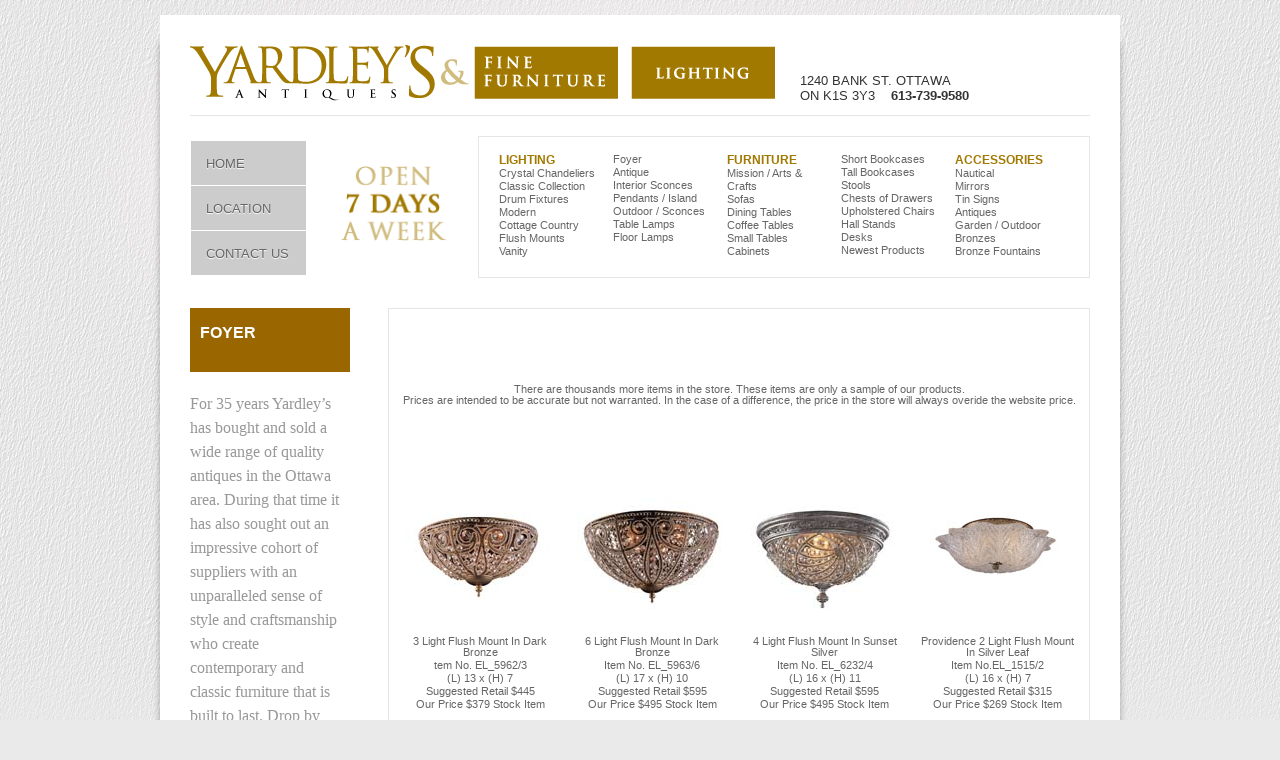

--- FILE ---
content_type: text/html
request_url: http://yardleys.ca/foyer.html
body_size: 12371
content:
<!DOCTYPE html PUBLIC "-//W3C//DTD XHTML 1.0 Transitional//EN" "http://www.w3.org/TR/xhtml1/DTD/xhtml1-transitional.dtd">
<html xmlns="http://www.w3.org/1999/xhtml"><!-- InstanceBegin template="/Templates/mainTemplate.dwt" codeOutsideHTMLIsLocked="false" -->
<head>
<meta http-equiv="Content-Type" content="text/html; charset=UTF-8" />
<!-- InstanceBeginEditable name="doctitle" -->
<title>Yardley's Large Chests of Drawers</title>
<!-- InstanceEndEditable -->
<style type="text/css">
<!--
-->
</style>

    <!--[if lt IE 7]>
        <script type="text/javascript" src="js/unitpngfix.js"></script>
	<![endif]-->
    
    <link href="main.css" rel="stylesheet" type="text/css" />
    <link href="lightbox.css" link rel="stylesheet"  type="text/css" media="screen" />

    <script src="js/jquery-1.2.6.pack.js" type="text/javascript"></script>
    <script src="js/fancydropdown.js" type="text/javascript"></script>
 
 
    
    <script type="text/javascript" src="js/prototype.js"></script>
	<script type="text/javascript" src="js/scriptaculous.js?load=effects,builder"></script>
    <script type="text/javascript" src="js/lightbox.js"></script>

	
    <script type="text/javascript" src="http://use.typekit.com/znb4urh.js"></script>
	<script type="text/javascript">try{Typekit.load();}catch(e){}</script>
    
    
    <meta name="Description" content="Yardley's Antiques and Fine Furniture in Ottawa. Contemporary and classic furniture that is built to last."/>
<meta name="keywords" content="Ottawa antiques, furniture, furniture store, chandeliers, lighting, desks, cabinets, sofas, chests."/>
<meta name="location" content="Ottawa, Ontario, Canada" />
    
    
    
	<!-- InstanceBeginEditable name="head" -->
	<!-- InstanceEndEditable -->
</head>

<body>

<div id="wrap">

  <div id="header"><img src="images/logo_lg.gif" width="585" height="56" />
<div id="address">1240 Bank St. Ottawa ON K1S 3Y3 &nbsp;&nbsp; <strong>613-739-9580</strong></div>
</div>



<div id="sidebar">

  <img src="images/7_days.gif" width="106" height="76" alt="open seven days a week" />
  
  
  <!--Small menu on the side-->
  
<div id="menu">

			<ul>
            
                    <li><a href="index.html">Home</a></li>
              <li><a href="location.html">Location</a></li>
                    <li><a href="contact us.html">Contact Us</a></li>
            
            </ul>

</div>


</div>


<div id="mainBlurb">
   <div class="navbox">
  
 

  
 

  <h3>Lighting</h3>
  
      <ul>
          <li><a href="crystal.html">Crystal Chandeliers</a></li>
          <li><a href="classic.html">Classic Collection</a></li>
          <li><a href="drum.html">Drum Fixtures</a></li>
          <li><a href="modern.html">Modern</a></li>
          <li><a href="cottage.html">Cottage Country</a></li>
          <li><a href="flush.html">Flush Mounts</a></li>
          <li><a href="vanity.html">Vanity</a></li>
      
      </ul>
      
    </div>
      
      
      <div class="navbox">
    
     <ul> 
     <li><a href="foyer.html">Foyer</a></li>
     <li><a href="antique.html">Antique</a></li>
     <li><a href="interior.html">Interior Sconces</a></li>
     <li><a href="pendants.html">Pendants / Island</a></li>
     <li><a href="outdoor.html">Outdoor / Sconces</a></li>
     <li><a href="t_lamps.html">Table Lamps</a></li>
     <li><a href="f_lamps.html">Floor Lamps</a></li>
     
    
          
        
      </ul>
      
    </div>
      
      <div class="navbox">
       <h3>Furniture</h3>
       <ul>
      
       
          <li><a href="missionfurniture.html">Mission / Arts & Crafts</a></li>
          <li><a href="sofas.html">Sofas</a></li>
          <li><a href="dineTables.html">Dining Tables</a></li>
          <li><a href="coffee.html">Coffee Tables</a></li>
          <li><a href="tables.html">Small Tables</a></li>
          <li><a href="cabinets.html">Cabinets</a></li>
      
      <ul>
      
         
          
         
          
        
      </ul>
      
      </div>
      
      
      <div class="navbox">
      
   
       <ul>
      
        <li><a href="bookCsSmall.html">Short Bookcases</a></li>
          <li><a href="bookCsLg.html">Tall Bookcases</a></li>
          <li><a href="stools.html">Stools</a></li>
          <li><a href="chests.html">Chests of Drawers</a></li>
          <li><a href="upChairs.html">Upholstered Chairs</a></li>
          <li><a href="stands.html">Hall Stands</a></li>
          <li><a href="desks.html">Desks</a></li>
          <li><a href="newest products.html">Newest Products</a></li>
        
      </ul>
      
    </div>
    
    <div class="navbox">
      <h3>Accessories</h3>
       <ul>
      
     <li><a href="nautical.html">Nautical</a></li>
          <li><a href="mirrors.html">Mirrors</a></li>
          <li><a href="tinsigns.html">Tin Signs</a></li>
          <li><a href="antiques1.html">Antiques</a></li>
	  
          <li><a href="garden outdoor.html">Garden / Outdoor</a></li>
          
          <li><a href="bronzes.html">Bronzes</a></li>
 	  
          <li><a href="fountains.html">Bronze Fountains</a></li>
        
        
      </ul>
      
    </div>
    
    <div class="navbox">
      
       <ul>
      
      
          
        
      </ul>
      
    </div>
      
  </div>

<div id="items2">

<!-- InstanceBeginEditable name="catalogue" --><table width="680" border="0" cellspacing="10" cellpadding="2" summary="Samples of bookcases.">
 <tr>
   <td colspan="4"><div align="left">
     <p>&nbsp;</p>
     <p>There are thousands more items in the store. These items are only a sample of our products.<br />
       Prices are intended           to be accurate but not warranted. In the case of a difference, the price           in the store will always overide the website price.</p>
   </div>
     <p>&nbsp;</p></td>
   </tr>
 <tr>
   <td><a href="images/flush_lg/01.jpg" rel="lightbox[bb]" title="Roll over and click right side of image to move forward."><img src="images/flush_sm/01.jpg" alt="" width="150" height="150" /></a><br />
     <p>3 Light Flush Mount In Dark Bronze</p>
     <p>tem No. EL_5962/3</p>
     <p>(L) 13 x (H) 7</p>
     <p>Suggested Retail $445</p>
     <p>Our Price $379 Stock Item</p></td>
   <td><a href="images/flush_lg/02.jpg" rel="lightbox[bb]" title="Roll over and click right side of image to move forward."><img src="images/flush_sm/02.jpg" alt="" width="150" height="150" /></a><br />
     <p>6 Light Flush Mount In Dark Bronze</p>
     <p>Item No. EL_5963/6</p>
     <p>(L) 17 x (H) 10</p>
     <p>Suggested Retail $595</p>
     <p>Our Price $495 Stock Item</p></td>
   <td><a href="images/flush_lg/03.jpg" rel="lightbox[bb]" title="Roll over and click right side of image to move forward."><img src="images/flush_sm/03.jpg" alt="" width="150" height="150" /></a><br />
     <p>4 Light Flush Mount In Sunset Silver</p>
     <p>Item No. EL_6232/4 </p>
     <p>(L)  16 x  (H) 11</p>
     <p>Suggested Retail $595</p>
     <p>Our Price $495  Stock Item</p></td>
   <td><a href="images/flush_lg/05.jpg" rel="lightbox[bb]" title="Roll over and click right side of image to move forward."><img src="images/flush_sm/05.jpg" alt="" width="150" height="150" /></a><br />
     <p>Providence 2 Light Flush Mount In Silver Leaf</p>
     <p>Item No.EL_1515/2</p>
     <p>(L)  16 x  (H) 7</p>
     <p>Suggested Retail $315</p>
     <p>Our Price $269 Stock Item</p></td>
 </tr>
 <tr>
   <td><a href="images/flush_lg/06.jpg" rel="lightbox[bb]" title="Roll over and click right side of image to move forward."><img src="images/flush_sm/06.jpg" alt="" width="150" height="150" /></a><br />
     <p>Providence 2 Light Flush Mount In Silver Leaf</p>
     <p>Item No.EL_1511/2</p>
     <p>(L)  13 x (H) 6</p>
     <p>Suggested Retail $275</p>
     <p>Our Price $229  Stock Item</p></td>
   <td><a href="images/flush_lg/07.jpg" rel="lightbox[bb]" title="Roll over and click right side of image to move forward."><img src="images/flush_sm/07.jpg" alt="" width="150" height="150" /></a><br />
     <p>Providence 2 Light Flush Mount In Gold Leaf</p>
     <p>Item No.EL_1525/2</p>
     <p>(L)  16 x  (H) 7</p>
     <p>Suggested Retail $315</p>
     <p>Our Price $269 Stock Item</p></td>
   <td><a href="images/classic_lg/14.jpg" rel="lightbox[bb]" title="Roll over and click right side of image to move forward."><img src="images/classic_sm/14.jpg" alt="" width="150" height="150" /></a><br />
     <p>Renaissance 6 Light Pendant In Sunset Silver, Crystal Accents</p>
     <p>Item No. EL_ 6234/6 </p>
     <p>(L)  20 x  (H) 30</p>
     <p>Suggested Retail $1245</p>
     <p>Our Price $1039  Stock Item</p></td>
   <td><p><a href="images/classic_lg/19.jpg" rel="lightbox[bb]" title="Roll over and click right side of image to move forward."><img src="images/classic_sm/19.jpg" alt="" width="150" height="150" /></a></p>
     <p>Porano 3 Light Fixture</p>
     <p>Item No.U_21945</p>
     <p>(L)   20 x (H) 32</p>
     <p>Suggested Retail $429</p>
     <p>Our Price $359 Stock Item</p></td>
 </tr>
 <tr>
   <td><a href="images/classic_lg/07.jpg" rel="lightbox[bb]" title="Roll over and click right side of image to move forward."><img src="images/classic_sm/07.jpg" alt="" width="150" height="150" /></a><br />
     <p>1 Light Semi-Flush In Sunset In Silver Finish</p>
     <p>Item No.EL_11365/1 </p>
     <p>(L)19 x  (H) 11</p>
     <p>Suggested Retail $595</p>
     <p>Our Price $495 Stock Item</p></td>
   <td><a href="images/classic_lg/13.jpg" rel="lightbox[bb]" title="Roll over and click right side of image to move forward."><img src="images/classic_sm/13.jpg" alt="" width="150" height="150" /></a><br />
     <p>Renaissance 6 Light In Sunset Silver With Crystal Accents</p>
     <p>Item No.EL_6233/6</p>
     <p>(L)  20 x  (H) 21</p>
     <p>Suggested Retail $1005</p>
     <p>Our Price $839 Stock item</p></td>
   <td><p><a href="images/foyer_lg/01.jpg" rel="lightbox[bb]" title="Roll over and click right side of image to move forward."><img src="images/foyer_sm/01.jpg" alt="" width="150" height="150" /></a></p>
     <p>Fifth Avenue, 3 Light Foyer Fixture In Winter Gold Finish</p>
     <p>Item No.C_9082WG-484</p>
     <p>(L)   16.5 x  (H) 34</p>
     <p>Suggested Retail $779</p>
     <p>Our Price $649 Stock item</p></td>
   <td><p><a href="images/foyer_lg/02.jpg" rel="lightbox[bb]" title="Roll over and click right side of image to move forward."><img src="images/foyer_sm/02.jpg" alt="" width="150" height="150" /></a></p>
     <p>Soho, 3 Light Foyer Fixture In Winter Gold</p>
     <p>Item No.C_9131WG</p>
     <p>(L) 11.5   x  (H) 23</p>
     <p>Suggested Retail $239</p>
     <p>Our Price $199 Stock item</p></td>
 </tr>
 <tr>
      <td><p><a href="images/foyer_lg/03.jpg" rel="lightbox[bb]" title="Roll over and click right side of image to move forward."><img src="images/foyer_sm/03.jpg" alt="" width="150" height="150" /></a></p>
      <p>3 Light Foyer Fixture In Winter Gold With Frosted Diffuse Glass</p>
      <p>Item No. C_4003WG-487</p>
      <p>(L) 15 x  (H) 12</p>
      <p>Suggested Retail $299</p>
      <p>Our Price $249 Stock Item</p>
<p>&nbsp;</p></td>
<td><p>&nbsp;</p></td>
<td><p>&nbsp;</p></td>
<td><p>&nbsp;</p>
<p>&nbsp;</p></td>

</tr>

</table>
<!-- InstanceEndEditable --></div>
  
     <div id="type"><!-- InstanceBeginEditable name="Page items" --><h2>Foyer <br />
 </h2><!-- InstanceEndEditable -->
    
  </div>
  <div id="sidebar3">
<p>For 35 years Yardley’s has bought and sold a wide range of quality antiques in the Ottawa area. During that time it has also sought out an impressive cohort of suppliers with an unparalleled sense of style and craftsmanship who create contemporary and classic furniture that is built to last. Drop by our shop in Ottawa South. You’ll be very pleasantly surprised.
</p><br />
<p>Call <strong>613-739-9580</strong> and ask about our very reasonable prices.</p></div>


  
  
  
<div id="footer2">&copy;&nbsp;&nbsp;Yardley's Furniture&nbsp;&nbsp;&bull;&nbsp;&nbsp;All rights reserved&nbsp;&nbsp;&bull;&nbsp;&nbsp;2015</div>




</div>
</body>
<!-- InstanceEnd --></html>


--- FILE ---
content_type: text/css
request_url: http://yardleys.ca/main.css
body_size: 13738
content:
@charset "UTF-8";

* {margin:0; padding:0}
 
body {
	font-family: Georgia, "Times New Roman", Times, serif;
	font-size: 13px;
	line-height: 1.4;
	color: #666;
	margin: 0px;
	padding: 0px;
	background: #eaeaea url(images/BG_flare3.jpg) no-repeat top;
}
h1 {
	font-family: "trajan-pro-1", "trajan-pro-2", Arial, Helvetica, sans-serif;
	font-size: 21px;
	line-height: 1.2;
	font-weight: 700;
	text-transform: uppercase;
	color: #a27900;
	margin: 0px;
	padding: 0px 0px 10px;
}
#sidebar2 #type h2{
	font-family: "trajan-pro-1", "trajan-pro-2", Arial, Helvetica, sans-serif;
	font-size: 18px;
	color: #999;
	text-transform: uppercase;
	background: top;
	line-height: 1.3;
	display: block;
	padding: 0px;
	letter-spacing: -1px;
	margin: 0px;
}
#wrap {
	background: #FFF;
	margin: 15px auto 0px;
	padding: 30px;
	height: auto;
	width: 900px;
	overflow: auto;
}
#wrap #popular {
	background: url(images/pop_box.png) no-repeat;
	margin: 9px -8px 0px 0px;
	float: right;
	height: 150px;
	width: 150px;
}
#wrap #popular h2 a:link {
	font-family: "trajan-pro-1", "trajan-pro-2", Arial, Helvetica, sans-serif;
	font-size: 20px;
	line-height: 1.2;
	color: #999;
	padding-top: 46px;
	padding-left: 25px;
	text-shadow: 0px 1px 1px #fff;
	text-align: center;
	text-decoration: none;
	display: block;
	height: auto;
	width: 100px;
}
#wrap #popular h2 a:hover {
	color: #C0A87D;
	}

#wrap #story {
	margin: 20px 0px 30px;
	padding: 10px 10px 12px 30px;
	clear: both;
	height: auto;
	width: 695px;
	border: 1px solid #E4E4E4;
	float: left;
}
#wrap #items_lg {
	height: auto;
	width: 700px;
	border: 1px solid #DFDFDF;
	float: left;
	margin-left: 36px;
	margin-bottom: 20px;
}
#wrap #sidebar #menu{
	display: block;
	margin: 0px 10px 0px 0px;
	padding: 0px;
	height: auto;
	width: 130px;
	float: right;
}
#wrap #sidebar img{
	height: auto;
	width: 105px;
	margin: 25px 0px 0px 10px;
	padding: 0px;
	float: right;
}
#wrap #sidebar #menu ul{
	margin: 0px;
	padding: 0px;
	float: left;
	height: auto;
	width: 130px;
}
#wrap #sidebar #menu ul li{
	display:block;
	list-style: none;
	float: left;
}
#wrap #sidebar #menu ul li a:link,#wrap #sidebar #menu ul li a:visited{
	font-family: Arial, Helvetica, sans-serif;
	font-size: 13px;
	line-height: 2.5;
	color: #666;
	background: #CCC;
	margin: 0px;
	padding: 7px 10px 0px 15px;
	height: 37px;
	width: 90px;
	list-style: none;
	float: left;
	text-decoration: none;
	border-bottom: 1px solid #FFF;
	text-transform: uppercase;
	text-shadow: 0px 1px 1px #fff;
}
#wrap #sidebar #menu ul li a:hover{
	color: #FFF;
	background: #999;
	text-shadow: none;
}

#wrap #sidebar2 #menu ul {
	margin: 20px 0px 0px;
	padding: 0px;
	float: left;
	height: auto;
	width: 140px;
}
#wrap #sidebar2 #menu ul li {
	display:block;
	list-style: none;
	float: left;
}
#wrap #sidebar2 #menu ul li a:link,#wrap #sidebar2 #menu ul li a:visited{
	font-family: Arial, Helvetica, sans-serif;
	font-size: 13px;
	line-height: 2.5;
	color: #666;
	background: #CCC;
	margin: 0px;
	padding: 7px 10px 0px 15px;
	height: 37px;
	width: 140px;
	list-style: none;
	float: left;
	text-decoration: none;
	border-bottom: 1px solid #FFF;
	text-transform: uppercase;
	text-shadow: 0px 1px 1px #fff;
}
#wrap #sidebar2 #menu ul li a:hover{
	color: #FFF;
	background: #999;
	text-shadow: none;
}



#wrap #mainBlurb {
	margin: 20px 0px 40px;
	padding: 0px 20px 20px;
	height: 120px;
	width: 570px;
	border: 1px solid #E6E6E6;
	float: right;
}
#wrap #mainBlurb h1 {
	font-family: Arial, Helvetica, sans-serif;
	font-size: 22px;
	line-height: 1.2;
	text-transform: uppercase;
	color: #A27900;
	padding-top: 0px;
	padding-bottom: 0px;
	padding-left: 0px;
	margin: 0px;
}
#mainBlurb .navbox h3 {
	font-family: Arial, Helvetica, sans-serif;
	font-size: 12px;
	line-height: 1.2;
	text-transform: uppercase;
	color: #A27900;
	text-align: left;
	margin: 0px;
	padding: 0px;
	font-weight: 600;
}
#mainBlurb .navbox h3 a:link,#mainBlurb .navbox h3 a:visited{
	font-family: Arial, Helvetica, sans-serif;
	font-size: 12px;
	line-height: 1.2;
	text-transform: uppercase;
	color: #A27900;
	text-align: left;
	margin: 0px;
	padding: 0px;
	font-weight: 600;
	text-decoration: none;
	list-style: none;
}
#mainBlurb .navbox h3 a:hover{
	font-family: Arial, Helvetica, sans-serif;
	font-size: 12px;
	line-height: 1.2;
	text-transform: uppercase;
	color: #F63;
	text-align: left;
	margin: 0px;
	padding: 0px;
	font-weight: 600;
}
#mainBlurb .navbox {
	margin: 12px 14px 10px 0px;
	float: left;
	height: 120px;
	width: 100px;
	padding-top: 4px;
}
#wrap #mainBlurb ul li{
	font-family: Arial, Helvetica, sans-serif;
	font-size: 11px;
	line-height: 1.2;
	color: #666;
	text-decoration: none;
	list-style: none;
	padding: 0px;
	margin: 0px;
}

#wrap #mainBlurb ul li a:link,#wrap #mainBlurb ul li a:visited{
	color: #666;
	text-decoration: none;
	list-style: none;
	padding: 0px;
	margin: 0px;
}
#wrap #mainBlurb ul li a:hover{
	color: #F63;
	text-decoration: none;
	list-style: none;
	padding: 0px;
	margin: 0px;
}
#wrap #mainBlurb p {
	font-family: Georgia, "Times New Roman", Times, serif;
	font-size: 13px;
	line-height: 1.4;
	color: #666;
	margin: 0px;
	padding: 0px;
}
#mainBlurb .navbox h4 a:link,#mainBlurb .navbox h4 a:visited {
	font-family: Arial, Helvetica, sans-serif;
	text-transform: uppercase;
	color: #666;
	text-decoration: none;
	font-size: 13px;
	line-height: 1;
	font-weight: 900;
}
#mainBlurb .navbox h4 a:hover {
	font-family: Arial, Helvetica, sans-serif;
	text-transform: uppercase;
	color: #F60;
	text-decoration: none;
	font-size: 13px;
	line-height: 1;
	font-weight: 900;
}
#wrap #header {
	margin: 0px auto;
	padding: 0px 0px 20px;
	height: 50px;
	width: 900px;
	border-bottom: 1px solid #E5E5E5;
}
#wrap #header #address {
	padding: 0px;
	height: auto;
	width: 170px;
	font-family: "Trebuchet MS", Arial, Helvetica, sans-serif;
	font-size: 13px;
	line-height: 1.2;
	text-transform: uppercase;
	color: #333;
	font-weight: 500;
	float: right;
	margin-right: 120px;
	margin-bottom: 0px;
	margin-top: -28px;
}
#wrap #header img {
	margin: 0px 30px 0px 0px;
	padding: 0px;
	height: 56px;
	width: 585px;
}
#wrap #sidebar {
	margin: 10px 0px 0px -14px;
	padding: 15px 15px 15px 0px;
	float: left;
	height: auto;
	width: 270px;
}
#wrap #sidebar2 {
	padding: 0px;
	float: left;
	height: auto;
	width: 156px;
	margin: 0px;
}
#wrap #sidebar2 #type {
	background: #960;
	padding: 15px 0px 30px 10px;
	float: left;
	height: auto;
	width: 150px;
	margin-top: 0px;
	margin-bottom: 30px;
}
#wrap #type {
	background: #960;
	float: left;
	height: auto;
	width: 150px;
	margin-top: -10px;
	margin-bottom: -10px;
	padding: 15px 0px 30px 10px;
}
#wrap #type h2 {
	font-family: "trajan-pro-1", "trajan-pro-2", Arial, Helvetica, sans-serif;
	font-size: 16px;
	line-height: 1.2;
	color: #FFF;
	text-transform: uppercase;
}
#wrap #sidebar2 #pagenumbers {
	margin: 0px 0px 20px;
	padding: 10px;
	float: left;
	height: auto;
	width: 140px;
	border: 1px solid #DDD;
}
#wrap #sidebar2 #pagenumbers p {
	font-family: Arial, Helvetica, sans-serif;
	font-size: 11px;
	line-height: 1.5;
	color: #666;
	text-align: center;
	margin: 0px;
	padding: 0px;
}
#wrap #sidebar3 {
	font-family: Georgia, "Times New Roman", Times, serif;
	font-size: 16px;
	line-height: 1.5;
	color: #999;
	height: auto;
	width: 150px;
	margin: 30px 0px 20px;
	padding: 0px;
	float: left;
	text-align: left;
}
#wrap #sidebar2 img {
	margin-bottom: 10px;
	margin-left: 0px;
	border-top: 1px solid #DFDFDF;
	border-bottom: 1px solid #E4E4E4;
	padding: 15px 26px 20px;
	float: left;
}

#wrap #items {
	background: #fff;
	margin: 0px 0px 40px 36px;
	padding: 0px;
	height: auto;
	width: 700px;
	border: 1px solid #E6E6E6;
	float: left;
}
#wrap #items2 {
	background: #fff;
	margin: -10px 0px 40px 36px;
	padding: 0px;
	height: auto;
	width: 700px;
	border: 1px solid #E6E6E6;
	float: right;
}


/*Table----------------------------------------------------*/




table {
	width: 700px;
	height: auto;
	padding-bottom: 20px;
	margin: 0px auto;
	padding-right: 0px;
	padding-left: 0px;
}

td{
	width: 150px;
	height:150px;
	text-align:center;
}
	

table p{
	text-align:center;
	font-family: Arial, Helvetica, sans-serif;
	font-size: 11px;
	line-height: 1;
	color: #666;
	margin: 2px 0px 0px;
	padding: 0px;
}
td img{
	margin: 2px 4px 3px 3px;
	border-style: none;
}

/*Below this is the menu------------------------*/



#menuh
	{
	font-size: small;
	font-family: arial, helvetica, sans-serif;
	width:100%;
	float:left;
	margin:1em 2em 20px 0em;
	}
.current {
	background: #FC0;
}
		
#menuh a
	{
	text-align: center;
	display:block;
	white-space:nowrap;
	margin:0;
	padding: 0.5em 17px;
	}
	
#menuh a:link, #menuh a:visited, #menuh a:active	/* menu at rest */
	{
	color: #856E57;
	text-decoration:none;
	background: #EFE3C7;
	}
	
#menuh a:hover						/* menu on mouse-over  */
	{
	color: #8E7253;
	text-decoration:none;
	background: #C7BAA5;
	}	
	
#menuh a.top_parent, #menuh a.top_parent:hover  /* attaches down-arrow to all top-parents */
	{
	background: #E8DDC1 url(images/navdown_white.gif) no-repeat right center;
	filter:alpha(opacity=80);
    -moz-opacity:0.8;
    -khtml-opacity: 0.8;
    opacity: 0.8;
	}
	
#menuh a.parent, #menuh a.parent:hover 	/* attaches side-arrow to all parents */
	{
	background: #A27900 url(images/nav_white.gif) no-repeat right center;
	border-bottom: 1px solid #F0DA9D;
	color: #FFF;
	filter:alpha(opacity=80);
    -moz-opacity:0.8;
    -khtml-opacity: 0.8;
    opacity: 0.8;
	}

#menuh ul
	{
	list-style:none;
	margin:0;
	padding:0;
	float:left;
	width:auto;	/* width of all menu boxes */	/* NOTE: For adjustable menu boxes you can comment out the above width rule.
	However, you will have to add padding in the "#menh a" rule so that the menu boxes
	will have space on either side of the text -- try it */
	}

#menuh li
	{
	position:relative;
	min-height: 1px;		/* Sophie Dennis contribution for IE7 */
	vertical-align: bottom;		/* Sophie Dennis contribution for IE7 */
	}

#menuh ul ul
	{
	position:absolute;
	z-index:500;
	top:auto;
	display:none;
	padding: 1em;
	margin:-1em 0 0 -1em;
	}

#menuh ul ul ul
	{
	top:0;
	left:100%;
	}

div#menuh li:hover
	{
	cursor:pointer;
	z-index:100;
	}

div#menuh li:hover ul ul,
div#menuh li li:hover ul ul,
div#menuh li li li:hover ul ul,
div#menuh li li li li:hover ul ul
{display:none;}

div#menuh li:hover ul,
div#menuh li li:hover ul,
div#menuh li li li:hover ul,
div#menuh li li li li:hover ul
{
	display:block;
	border-bottom: 1px;
}
#menuh ul li ul li a:link {
	border-bottom: 1px solid #D6C18B;
}

/* End CSS Drop Down Menu */





#wrap #promoPanel {
	margin: 180px auto 0px;
	padding: 0px;
	height: 350px;
	width: 900px;
	position: relative;
}

/*
#wrap #promoPanel img {
	padding: 0px;
	float: left;
	margin: 0px 30px 0px 0px;
 	 }
	 */

    #promoPanel #slideshow img {
	top:0;
	left:0;
	z-index:8;
	opacity:0.0;
	width:900px;
	height: auto;
	position: absolute;
    }

    #promoPanel #slideshow img.active {
      z-index:10;
      opacity:1.0;
    }

    #promoPanel #slideshow img.last-active {
      z-index:9;
    }
#promoPanel2  {
	margin: 180px auto 20px;
	padding: 0px;
	height: 380px;
	width: 898px;
	position: relative;
	background: url(images/map_lg.jpg) no-repeat right center;
	border: 1px solid #E1E1E1;
	background-image: url(images/combination.jpg);
}
#promoPanel2 img  {
	float: left;
	height: 225px;
	width: 350px;
	margin-bottom: 20px;
	margin-left: 70px;
	margin-top: 10px;
	border-right: 1px solid #E6E6E6;
	padding-top: 0px;
	padding-right: 50px;
	padding-left: 0px;
}
#promoPanel2 h3  {
	font-family:Georgia, "Times New Roman", Times, serif;
	font-size: 14px;
	color: #666;
	padding-left: 50px;
	padding-top: 20px;
	text-transform: uppercase;
}
#promoPanel2 p  {
	font-family: Georgia, "Times New Roman", Times, serif;
	font-size: 14px;
	line-height: 1.5;
	color: #666;
	display: block;
	margin-left: 70px;
}
#wrap #footer {
	font-family: Arial, Helvetica, sans-serif;
	font-size: 12px;
	line-height: 30px;
	color: #666;
	margin: 0px 0px 30px;
	padding: 10px 0px 10px 30px;
	clear: both;
	height: 150px;
	width: 870px;
	float: left;
	background-color: #F0F0F0;
}
#wrap #footer #credit {
	font-family: Arial, Helvetica, sans-serif;
	font-size: 10px;
	line-height: 1;
	color: #F60;
	background: #fff;
	float: left;
	height: auto;
	width: 60px;
	margin-top: 35px;
	margin-left: -30px;
	padding: 4px 6px 3px;
}
#wrap #footer #credit a:link {
	color: #F93;
	text-decoration: none;
}
#wrap #footer #credit a:hover {
	color: #A27900;
	text-decoration: none;
}
#wrap #footer p {
	font-family: Arial, Helvetica, sans-serif;
	font-size: 12px;
	line-height: 1;
	color: #666;
	padding-top: 70px;
	padding-left: 100px;
}
#footer img {
	border: 5px solid #FFF;
	float: right;
	height: 130px;
	width: 156px;
	margin-left: 0px;
	margin-right: 30px;
	margin-top: -78px;
}
#wrap #footer2 {
	font-family: Arial, Helvetica, sans-serif;
	font-size: 12px;
	line-height: 80px;
	color: #666;
	background: #F0F0F0;
	margin: 0px;
	padding: 0px 0px 10px;
	clear: both;
	height: 80px;
	width: 900px;
	float: left;
	text-align: center;
}
